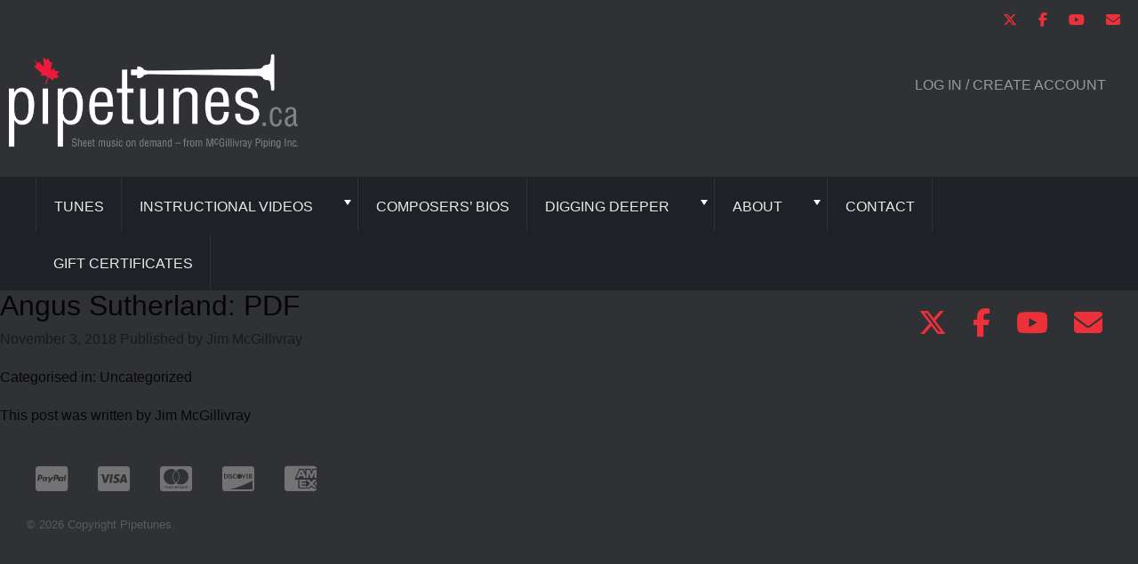

--- FILE ---
content_type: text/html; charset=UTF-8
request_url: https://pipetunes.ca/downloadable%20product/angus-sutherland-pdf/
body_size: 11983
content:
<!doctype html>
<html lang="en-CA" prefix="og: https://ogp.me/ns#" class="no-js">
<head>
<title>Angus Sutherland: PDF | Pipetunes</title>
<!-- Google tag (gtag.js) -->
<script async src="https://www.googletagmanager.com/gtag/js?id=G-SMNXQ2J21E"></script>
<script>
  window.dataLayer = window.dataLayer || [];
  function gtag(){dataLayer.push(arguments);}
  gtag('js', new Date());
  gtag('config', 'G-SMNXQ2J21E');
</script>
<!-- Google tag (gtag.js) -->
<script async src="https://www.googletagmanager.com/gtag/js?id=G-XVWCWRCMPE"></script>
<script>
  window.dataLayer = window.dataLayer || [];
  function gtag(){dataLayer.push(arguments);}
  gtag('js', new Date());
  gtag('config', 'G-XVWCWRCMPE');
</script>

		<meta name="google-site-verification" content="5QpuwoSwA_IqIrLwB_KB3I7qupIzS30-fuSx1tcRvGU" />
		<meta charset="UTF-8">
		
		<link href="//www.google-analytics.com" rel="dns-prefetch">
		<meta http-equiv="X-UA-Compatible" content="IE=edge,chrome=1">
		<meta name="viewport" content="width=device-width, initial-scale=1.0">
		<meta name="description" content="Bagpipe sheet music on demand from McGillivray Piping">
		
<!-- Search Engine Optimization by Rank Math - https://rankmath.com/ -->
<meta name="robots" content="follow, index, max-snippet:-1, max-video-preview:-1, max-image-preview:large"/>
<link rel="canonical" href="https://pipetunes.ca/downloadable%20product/angus-sutherland-pdf/" />
<meta property="og:locale" content="en_US" />
<meta property="og:type" content="article" />
<meta property="og:title" content="Angus Sutherland: PDF | Pipetunes" />
<meta property="og:url" content="https://pipetunes.ca/downloadable%20product/angus-sutherland-pdf/" />
<meta property="og:site_name" content="Pipetunes" />
<meta name="twitter:card" content="summary_large_image" />
<meta name="twitter:title" content="Angus Sutherland: PDF | Pipetunes" />
<!-- /Rank Math WordPress SEO plugin -->

<link rel='dns-prefetch' href='//cdnjs.cloudflare.com' />
<link rel='dns-prefetch' href='//gateway.moneris.com' />
<link rel="alternate" title="oEmbed (JSON)" type="application/json+oembed" href="https://pipetunes.ca/wp-json/oembed/1.0/embed?url=https%3A%2F%2Fpipetunes.ca%2Fdownloadable+product%2Fangus-sutherland-pdf%2F" />
<link rel="alternate" title="oEmbed (XML)" type="text/xml+oembed" href="https://pipetunes.ca/wp-json/oembed/1.0/embed?url=https%3A%2F%2Fpipetunes.ca%2Fdownloadable+product%2Fangus-sutherland-pdf%2F&#038;format=xml" />
<style id='wp-img-auto-sizes-contain-inline-css' type='text/css'>
img:is([sizes=auto i],[sizes^="auto," i]){contain-intrinsic-size:3000px 1500px}
/*# sourceURL=wp-img-auto-sizes-contain-inline-css */
</style>
<link rel='stylesheet' id='wc-moneris-checkout-block-css' href='https://pipetunes.ca/wp-content/plugins/woocommerce-gateway-moneris/assets/css/blocks/wc-moneris-checkout-block.css?ver=3.4.6' media='all' />
<style id='wp-emoji-styles-inline-css' type='text/css'>

	img.wp-smiley, img.emoji {
		display: inline !important;
		border: none !important;
		box-shadow: none !important;
		height: 1em !important;
		width: 1em !important;
		margin: 0 0.07em !important;
		vertical-align: -0.1em !important;
		background: none !important;
		padding: 0 !important;
	}
/*# sourceURL=wp-emoji-styles-inline-css */
</style>
<link rel='stylesheet' id='wp-block-library-css' href='https://pipetunes.ca/wp-includes/css/dist/block-library/style.min.css?ver=6.9' media='all' />
<link rel='stylesheet' id='wc-blocks-style-css' href='https://pipetunes.ca/wp-content/plugins/woocommerce/assets/client/blocks/wc-blocks.css?ver=wc-10.4.3' media='all' />
<style id='global-styles-inline-css' type='text/css'>
:root{--wp--preset--aspect-ratio--square: 1;--wp--preset--aspect-ratio--4-3: 4/3;--wp--preset--aspect-ratio--3-4: 3/4;--wp--preset--aspect-ratio--3-2: 3/2;--wp--preset--aspect-ratio--2-3: 2/3;--wp--preset--aspect-ratio--16-9: 16/9;--wp--preset--aspect-ratio--9-16: 9/16;--wp--preset--color--black: #000000;--wp--preset--color--cyan-bluish-gray: #abb8c3;--wp--preset--color--white: #ffffff;--wp--preset--color--pale-pink: #f78da7;--wp--preset--color--vivid-red: #cf2e2e;--wp--preset--color--luminous-vivid-orange: #ff6900;--wp--preset--color--luminous-vivid-amber: #fcb900;--wp--preset--color--light-green-cyan: #7bdcb5;--wp--preset--color--vivid-green-cyan: #00d084;--wp--preset--color--pale-cyan-blue: #8ed1fc;--wp--preset--color--vivid-cyan-blue: #0693e3;--wp--preset--color--vivid-purple: #9b51e0;--wp--preset--gradient--vivid-cyan-blue-to-vivid-purple: linear-gradient(135deg,rgb(6,147,227) 0%,rgb(155,81,224) 100%);--wp--preset--gradient--light-green-cyan-to-vivid-green-cyan: linear-gradient(135deg,rgb(122,220,180) 0%,rgb(0,208,130) 100%);--wp--preset--gradient--luminous-vivid-amber-to-luminous-vivid-orange: linear-gradient(135deg,rgb(252,185,0) 0%,rgb(255,105,0) 100%);--wp--preset--gradient--luminous-vivid-orange-to-vivid-red: linear-gradient(135deg,rgb(255,105,0) 0%,rgb(207,46,46) 100%);--wp--preset--gradient--very-light-gray-to-cyan-bluish-gray: linear-gradient(135deg,rgb(238,238,238) 0%,rgb(169,184,195) 100%);--wp--preset--gradient--cool-to-warm-spectrum: linear-gradient(135deg,rgb(74,234,220) 0%,rgb(151,120,209) 20%,rgb(207,42,186) 40%,rgb(238,44,130) 60%,rgb(251,105,98) 80%,rgb(254,248,76) 100%);--wp--preset--gradient--blush-light-purple: linear-gradient(135deg,rgb(255,206,236) 0%,rgb(152,150,240) 100%);--wp--preset--gradient--blush-bordeaux: linear-gradient(135deg,rgb(254,205,165) 0%,rgb(254,45,45) 50%,rgb(107,0,62) 100%);--wp--preset--gradient--luminous-dusk: linear-gradient(135deg,rgb(255,203,112) 0%,rgb(199,81,192) 50%,rgb(65,88,208) 100%);--wp--preset--gradient--pale-ocean: linear-gradient(135deg,rgb(255,245,203) 0%,rgb(182,227,212) 50%,rgb(51,167,181) 100%);--wp--preset--gradient--electric-grass: linear-gradient(135deg,rgb(202,248,128) 0%,rgb(113,206,126) 100%);--wp--preset--gradient--midnight: linear-gradient(135deg,rgb(2,3,129) 0%,rgb(40,116,252) 100%);--wp--preset--font-size--small: 13px;--wp--preset--font-size--medium: 20px;--wp--preset--font-size--large: 36px;--wp--preset--font-size--x-large: 42px;--wp--preset--spacing--20: 0.44rem;--wp--preset--spacing--30: 0.67rem;--wp--preset--spacing--40: 1rem;--wp--preset--spacing--50: 1.5rem;--wp--preset--spacing--60: 2.25rem;--wp--preset--spacing--70: 3.38rem;--wp--preset--spacing--80: 5.06rem;--wp--preset--shadow--natural: 6px 6px 9px rgba(0, 0, 0, 0.2);--wp--preset--shadow--deep: 12px 12px 50px rgba(0, 0, 0, 0.4);--wp--preset--shadow--sharp: 6px 6px 0px rgba(0, 0, 0, 0.2);--wp--preset--shadow--outlined: 6px 6px 0px -3px rgb(255, 255, 255), 6px 6px rgb(0, 0, 0);--wp--preset--shadow--crisp: 6px 6px 0px rgb(0, 0, 0);}:where(.is-layout-flex){gap: 0.5em;}:where(.is-layout-grid){gap: 0.5em;}body .is-layout-flex{display: flex;}.is-layout-flex{flex-wrap: wrap;align-items: center;}.is-layout-flex > :is(*, div){margin: 0;}body .is-layout-grid{display: grid;}.is-layout-grid > :is(*, div){margin: 0;}:where(.wp-block-columns.is-layout-flex){gap: 2em;}:where(.wp-block-columns.is-layout-grid){gap: 2em;}:where(.wp-block-post-template.is-layout-flex){gap: 1.25em;}:where(.wp-block-post-template.is-layout-grid){gap: 1.25em;}.has-black-color{color: var(--wp--preset--color--black) !important;}.has-cyan-bluish-gray-color{color: var(--wp--preset--color--cyan-bluish-gray) !important;}.has-white-color{color: var(--wp--preset--color--white) !important;}.has-pale-pink-color{color: var(--wp--preset--color--pale-pink) !important;}.has-vivid-red-color{color: var(--wp--preset--color--vivid-red) !important;}.has-luminous-vivid-orange-color{color: var(--wp--preset--color--luminous-vivid-orange) !important;}.has-luminous-vivid-amber-color{color: var(--wp--preset--color--luminous-vivid-amber) !important;}.has-light-green-cyan-color{color: var(--wp--preset--color--light-green-cyan) !important;}.has-vivid-green-cyan-color{color: var(--wp--preset--color--vivid-green-cyan) !important;}.has-pale-cyan-blue-color{color: var(--wp--preset--color--pale-cyan-blue) !important;}.has-vivid-cyan-blue-color{color: var(--wp--preset--color--vivid-cyan-blue) !important;}.has-vivid-purple-color{color: var(--wp--preset--color--vivid-purple) !important;}.has-black-background-color{background-color: var(--wp--preset--color--black) !important;}.has-cyan-bluish-gray-background-color{background-color: var(--wp--preset--color--cyan-bluish-gray) !important;}.has-white-background-color{background-color: var(--wp--preset--color--white) !important;}.has-pale-pink-background-color{background-color: var(--wp--preset--color--pale-pink) !important;}.has-vivid-red-background-color{background-color: var(--wp--preset--color--vivid-red) !important;}.has-luminous-vivid-orange-background-color{background-color: var(--wp--preset--color--luminous-vivid-orange) !important;}.has-luminous-vivid-amber-background-color{background-color: var(--wp--preset--color--luminous-vivid-amber) !important;}.has-light-green-cyan-background-color{background-color: var(--wp--preset--color--light-green-cyan) !important;}.has-vivid-green-cyan-background-color{background-color: var(--wp--preset--color--vivid-green-cyan) !important;}.has-pale-cyan-blue-background-color{background-color: var(--wp--preset--color--pale-cyan-blue) !important;}.has-vivid-cyan-blue-background-color{background-color: var(--wp--preset--color--vivid-cyan-blue) !important;}.has-vivid-purple-background-color{background-color: var(--wp--preset--color--vivid-purple) !important;}.has-black-border-color{border-color: var(--wp--preset--color--black) !important;}.has-cyan-bluish-gray-border-color{border-color: var(--wp--preset--color--cyan-bluish-gray) !important;}.has-white-border-color{border-color: var(--wp--preset--color--white) !important;}.has-pale-pink-border-color{border-color: var(--wp--preset--color--pale-pink) !important;}.has-vivid-red-border-color{border-color: var(--wp--preset--color--vivid-red) !important;}.has-luminous-vivid-orange-border-color{border-color: var(--wp--preset--color--luminous-vivid-orange) !important;}.has-luminous-vivid-amber-border-color{border-color: var(--wp--preset--color--luminous-vivid-amber) !important;}.has-light-green-cyan-border-color{border-color: var(--wp--preset--color--light-green-cyan) !important;}.has-vivid-green-cyan-border-color{border-color: var(--wp--preset--color--vivid-green-cyan) !important;}.has-pale-cyan-blue-border-color{border-color: var(--wp--preset--color--pale-cyan-blue) !important;}.has-vivid-cyan-blue-border-color{border-color: var(--wp--preset--color--vivid-cyan-blue) !important;}.has-vivid-purple-border-color{border-color: var(--wp--preset--color--vivid-purple) !important;}.has-vivid-cyan-blue-to-vivid-purple-gradient-background{background: var(--wp--preset--gradient--vivid-cyan-blue-to-vivid-purple) !important;}.has-light-green-cyan-to-vivid-green-cyan-gradient-background{background: var(--wp--preset--gradient--light-green-cyan-to-vivid-green-cyan) !important;}.has-luminous-vivid-amber-to-luminous-vivid-orange-gradient-background{background: var(--wp--preset--gradient--luminous-vivid-amber-to-luminous-vivid-orange) !important;}.has-luminous-vivid-orange-to-vivid-red-gradient-background{background: var(--wp--preset--gradient--luminous-vivid-orange-to-vivid-red) !important;}.has-very-light-gray-to-cyan-bluish-gray-gradient-background{background: var(--wp--preset--gradient--very-light-gray-to-cyan-bluish-gray) !important;}.has-cool-to-warm-spectrum-gradient-background{background: var(--wp--preset--gradient--cool-to-warm-spectrum) !important;}.has-blush-light-purple-gradient-background{background: var(--wp--preset--gradient--blush-light-purple) !important;}.has-blush-bordeaux-gradient-background{background: var(--wp--preset--gradient--blush-bordeaux) !important;}.has-luminous-dusk-gradient-background{background: var(--wp--preset--gradient--luminous-dusk) !important;}.has-pale-ocean-gradient-background{background: var(--wp--preset--gradient--pale-ocean) !important;}.has-electric-grass-gradient-background{background: var(--wp--preset--gradient--electric-grass) !important;}.has-midnight-gradient-background{background: var(--wp--preset--gradient--midnight) !important;}.has-small-font-size{font-size: var(--wp--preset--font-size--small) !important;}.has-medium-font-size{font-size: var(--wp--preset--font-size--medium) !important;}.has-large-font-size{font-size: var(--wp--preset--font-size--large) !important;}.has-x-large-font-size{font-size: var(--wp--preset--font-size--x-large) !important;}
/*# sourceURL=global-styles-inline-css */
</style>

<style id='classic-theme-styles-inline-css' type='text/css'>
/*! This file is auto-generated */
.wp-block-button__link{color:#fff;background-color:#32373c;border-radius:9999px;box-shadow:none;text-decoration:none;padding:calc(.667em + 2px) calc(1.333em + 2px);font-size:1.125em}.wp-block-file__button{background:#32373c;color:#fff;text-decoration:none}
/*# sourceURL=/wp-includes/css/classic-themes.min.css */
</style>
<link rel='stylesheet' id='wp-components-css' href='https://pipetunes.ca/wp-includes/css/dist/components/style.min.css?ver=6.9' media='all' />
<link rel='stylesheet' id='wp-preferences-css' href='https://pipetunes.ca/wp-includes/css/dist/preferences/style.min.css?ver=6.9' media='all' />
<link rel='stylesheet' id='wp-block-editor-css' href='https://pipetunes.ca/wp-includes/css/dist/block-editor/style.min.css?ver=6.9' media='all' />
<link rel='stylesheet' id='popup-maker-block-library-style-css' href='https://pipetunes.ca/wp-content/plugins/popup-maker/dist/packages/block-library-style.css?ver=dbea705cfafe089d65f1' media='all' />
<link rel='stylesheet' id='stcr-font-awesome-css' href='https://pipetunes.ca/wp-content/plugins/subscribe-to-comments-reloaded/includes/css/font-awesome.min.css?ver=6.9' media='all' />
<link rel='stylesheet' id='stcr-style-css' href='https://pipetunes.ca/wp-content/plugins/subscribe-to-comments-reloaded/includes/css/stcr-style.css?ver=6.9' media='all' />
<link rel='stylesheet' id='woocommerce-layout-css' href='https://pipetunes.ca/wp-content/plugins/woocommerce/assets/css/woocommerce-layout.css?ver=10.4.3' media='all' />
<link rel='stylesheet' id='woocommerce-smallscreen-css' href='https://pipetunes.ca/wp-content/plugins/woocommerce/assets/css/woocommerce-smallscreen.css?ver=10.4.3' media='only screen and (max-width: 768px)' />
<link rel='stylesheet' id='woocommerce-general-css' href='https://pipetunes.ca/wp-content/plugins/woocommerce/assets/css/woocommerce.css?ver=10.4.3' media='all' />
<style id='woocommerce-inline-inline-css' type='text/css'>
.woocommerce form .form-row .required { visibility: visible; }
/*# sourceURL=woocommerce-inline-inline-css */
</style>
<link rel='stylesheet' id='wc-memberships-frontend-css' href='https://pipetunes.ca/wp-content/plugins/woocommerce-memberships/assets/css/frontend/wc-memberships-frontend.min.css?ver=1.27.4' media='all' />
<link rel='stylesheet' id='fontawesome-css' href='https://cdnjs.cloudflare.com/ajax/libs/font-awesome/6.5.1/css/all.min.css?ver=1.0' media='all' />
<link rel='stylesheet' id='audiojs-css' href='https://pipetunes.ca/wp-content/themes/pipetunes/audio.css?ver=1.0' media='all' />
<link rel='stylesheet' id='html5blank-css' href='https://pipetunes.ca/wp-content/themes/pipetunes/style.css?ver=1707780845' media='all' />
<link rel='stylesheet' id='sv-wc-payment-gateway-payment-form-v5_15_12-css' href='https://pipetunes.ca/wp-content/plugins/woocommerce-gateway-moneris/vendor/skyverge/wc-plugin-framework/woocommerce/payment-gateway/assets/css/frontend/sv-wc-payment-gateway-payment-form.min.css?ver=5.15.12' media='all' />
<link rel='stylesheet' id='wc-moneris-css' href='https://pipetunes.ca/wp-content/plugins/woocommerce-gateway-moneris/assets/css/frontend/wc-moneris.min.css?ver=3.4.6' media='all' />
<link rel='stylesheet' id='mm-compiled-options-mobmenu-css' href='https://pipetunes.ca/wp-content/uploads/dynamic-mobmenu.css?ver=2.8.8-138' media='all' />
<link rel='stylesheet' id='popup-maker-site-css' href='//pipetunes.ca/wp-content/uploads/pum/pum-site-styles.css?generated=1755188912&#038;ver=1.21.5' media='all' />
<link rel='stylesheet' id='cssmobmenu-icons-css' href='https://pipetunes.ca/wp-content/plugins/mobile-menu/includes/css/mobmenu-icons.css?ver=6.9' media='all' />
<link rel='stylesheet' id='cssmobmenu-css' href='https://pipetunes.ca/wp-content/plugins/mobile-menu/includes/css/mobmenu.css?ver=2.8.8' media='all' />
<script type="text/javascript" src="https://pipetunes.ca/wp-content/themes/pipetunes/js/lib/conditionizr-4.3.0.min.js?ver=4.3.0" id="conditionizr-js"></script>
<script type="text/javascript" src="https://pipetunes.ca/wp-content/themes/pipetunes/js/lib/modernizr-2.7.1.min.js?ver=2.7.1" id="modernizr-js"></script>
<script type="text/javascript" src="https://pipetunes.ca/wp-includes/js/jquery/jquery.min.js?ver=3.7.1" id="jquery-core-js"></script>
<script type="text/javascript" src="https://pipetunes.ca/wp-includes/js/jquery/jquery-migrate.min.js?ver=3.4.1" id="jquery-migrate-js"></script>
<script type="text/javascript" src="https://pipetunes.ca/wp-content/themes/pipetunes/js/leanModal.js?ver=1.0.0" id="materialize-js-js"></script>
<script type="text/javascript" src="https://pipetunes.ca/wp-content/themes/pipetunes/js/velocity.min.js?ver=1.0.0" id="materialize-velocity-js"></script>
<script type="text/javascript" src="https://pipetunes.ca/wp-content/themes/pipetunes/js/audio.min.js?ver=1.0.0" id="audiojs-js-js"></script>
<script type="text/javascript" src="https://cdnjs.cloudflare.com/ajax/libs/select2/4.0.3/js/select2.min.js?ver=1.0.0" id="select2-js-js"></script>
<script type="text/javascript" src="https://pipetunes.ca/wp-content/plugins/woocommerce/assets/js/jquery-blockui/jquery.blockUI.min.js?ver=2.7.0-wc.10.4.3" id="wc-jquery-blockui-js" defer="defer" data-wp-strategy="defer"></script>
<script type="text/javascript" id="wc-add-to-cart-js-extra">
/* <![CDATA[ */
var wc_add_to_cart_params = {"ajax_url":"/wp-admin/admin-ajax.php","wc_ajax_url":"/?wc-ajax=%%endpoint%%","i18n_view_cart":"View cart","cart_url":"https://pipetunes.ca/basket/","is_cart":"","cart_redirect_after_add":"yes"};
//# sourceURL=wc-add-to-cart-js-extra
/* ]]> */
</script>
<script type="text/javascript" src="https://pipetunes.ca/wp-content/plugins/woocommerce/assets/js/frontend/add-to-cart.min.js?ver=10.4.3" id="wc-add-to-cart-js" defer="defer" data-wp-strategy="defer"></script>
<script type="text/javascript" src="https://pipetunes.ca/wp-content/plugins/woocommerce/assets/js/js-cookie/js.cookie.min.js?ver=2.1.4-wc.10.4.3" id="wc-js-cookie-js" defer="defer" data-wp-strategy="defer"></script>
<script type="text/javascript" id="woocommerce-js-extra">
/* <![CDATA[ */
var woocommerce_params = {"ajax_url":"/wp-admin/admin-ajax.php","wc_ajax_url":"/?wc-ajax=%%endpoint%%","i18n_password_show":"Show password","i18n_password_hide":"Hide password"};
//# sourceURL=woocommerce-js-extra
/* ]]> */
</script>
<script type="text/javascript" src="https://pipetunes.ca/wp-content/plugins/woocommerce/assets/js/frontend/woocommerce.min.js?ver=10.4.3" id="woocommerce-js" defer="defer" data-wp-strategy="defer"></script>
<script type="text/javascript" src="https://pipetunes.ca/wp-content/plugins/mobile-menu/includes/js/mobmenu.js?ver=2.8.8" id="mobmenujs-js"></script>
<link rel="https://api.w.org/" href="https://pipetunes.ca/wp-json/" /><script>  var el_i13_login_captcha=null; var el_i13_register_captcha=null; </script><!-- Facebook Pixel Code -->
<script>
  !function(f,b,e,v,n,t,s)
  {if(f.fbq)return;n=f.fbq=function(){n.callMethod?
  n.callMethod.apply(n,arguments):n.queue.push(arguments)};
  if(!f._fbq)f._fbq=n;n.push=n;n.loaded=!0;n.version='2.0';
  n.queue=[];t=b.createElement(e);t.async=!0;
  t.src=v;s=b.getElementsByTagName(e)[0];
  s.parentNode.insertBefore(t,s)}(window, document,'script',
  'https://connect.facebook.net/en_US/fbevents.js');
  fbq('init', '398123097710236');
  fbq('track', 'PageView');
</script>
<noscript><img height="1" width="1" style="display:none"
  src="https://www.facebook.com/tr?id=398123097710236&ev=PageView&noscript=1"
/></noscript>
<!-- End Facebook Pixel Code -->
	<noscript><style>.woocommerce-product-gallery{ opacity: 1 !important; }</style></noscript>
	<link rel="icon" href="https://pipetunes.ca/wp-content/uploads/cropped-pipeTunesFavicon3-32x32.png" sizes="32x32" />
<link rel="icon" href="https://pipetunes.ca/wp-content/uploads/cropped-pipeTunesFavicon3-192x192.png" sizes="192x192" />
<link rel="apple-touch-icon" href="https://pipetunes.ca/wp-content/uploads/cropped-pipeTunesFavicon3-180x180.png" />
<meta name="msapplication-TileImage" content="https://pipetunes.ca/wp-content/uploads/cropped-pipeTunesFavicon3-270x270.png" />
		<script>
        // conditionizr.com
        // configure environment tests
        conditionizr.config({
            assets: 'https://pipetunes.ca/wp-content/themes/pipetunes',
            tests: {}
        });
    </script>
	</head>
	<body class="wp-singular downloadableproduct-template-default single single-downloadableproduct postid-16666 wp-theme-pipetunes theme-pipetunes woocommerce-no-js angus-sutherland-pdf mob-menu-slideout-over">
		<div class="wrapper">
			<header class="l-site-header-wrap clear" role="banner">
				<div style="padding-top: 9px; padding-right: 10px; text-align: right;">
							<a href="https://twitter.com/jimmcgilli" target="_blank"><i class="fa fa-brands fa-x-twitter"></i></a> 
							<a href="https://www.facebook.com/Pipetunes/" target="_blank"><i class="fa fa-brands fa-facebook-f"></i></a>
					        <a href="https://www.youtube.com/@Pipetunes" target="_blank"><i class="fa fa-brands fa-youtube"></i></a>
							<a href="mailto:info@pipetunes.ca"><i class="fa fa-solid fa-envelope"></i></a>
					</div>
					<div class="l-site-header ">
						<div class="col-1 logo">
							<a href="https://pipetunes.ca">
								<img src="https://pipetunes.ca/wp-content/themes/pipetunes/img/logo.png" alt="pipetunes bagpipe music" class="logo-img" width="325" height="106">
							</a>
						</div>

						<!-- ACCOUNT DETAILS -->
						<div class="col-2 account-links">
							<div id="account-links" class="hide header-links-wrap">
									<div class="header-links header-col">
										<a href="#" class="account-details clearFix">
											<div class="user-avatar" style="background-image: url( );"></div>
											<div class="user-name"></div>
										</a>
										<ul class="account-nav">
											<li class="menu-title">My Account</li>
											<li><a href="/my-account/"><i class="fa fa-solid fa-user"></i>Account Details</a></li>
											<li><a href="/my-account-downloads/"><i class="fa fa-solid fa-file-arrow-down"></i>My Downloads</a></li>
											<li><a href="/my-account/#bookmarks"><i class="fa fa fa-solid fa-user"></i>My Bookmarks</a></li>
											<li><a href="/my-account/#orders"><i class="fa fa-solid fa-cart-shopping"></i>Orders</a></li>
											<li><a href="/my-account/#lostPassword"><i class="fa fa-lock"></i>Lost/Reset Password</a></li>
											<li><a href="https://pipetunes.ca/wp-login.php?action=logout&amp;redirect_to=https%3A%2F%2Fpipetunes.ca&amp;_wpnonce=12f2cf4399"><i class="fa fa-solid fa-power-off"></i>Sign Out</a></li>
										</ul>
									</div>
									<div class="header-links header-col">
										Available: <a href="/shop/" class="remaining-credits">0 Credits</a>
									</div>
								</div>
								<div id="login-links" class="hide header-links-wrap">
									<div class="header-links header-col">
										<a href="/my-account/">LOG IN / Create Account</a>
									</div>
								</div>
						</div>
					</div>
			</header>
			<div class="nav-wrap">
				<nav class="nav" role="navigation">
					<ul><li id="menu-item-11539" class="menu-item menu-item-type-post_type menu-item-object-page menu-item-11539"><a href="https://pipetunes.ca/tunes/">Tunes</a></li>
<li id="menu-item-18671" class="menu-item menu-item-type-custom menu-item-object-custom menu-item-has-children menu-item-18671"><a href="#">Instructional Videos</a>
<ul class="sub-menu">
	<li id="menu-item-18670" class="menu-item menu-item-type-post_type menu-item-object-page menu-item-18670"><a href="https://pipetunes.ca/video/pipes-ready/">Pipes Ready!</a></li>
	<li id="menu-item-18669" class="menu-item menu-item-type-post_type menu-item-object-page menu-item-18669"><a href="https://pipetunes.ca/video/pipes-up/">Pipes Up!</a></li>
</ul>
</li>
<li id="menu-item-207" class="menu-item menu-item-type-post_type menu-item-object-page menu-item-207"><a href="https://pipetunes.ca/composers/">Composers’ Bios</a></li>
<li id="menu-item-10844" class="menu-item menu-item-type-custom menu-item-object-custom menu-item-has-children menu-item-10844"><a href="#">Digging Deeper</a>
<ul class="sub-menu">
	<li id="menu-item-11214" class="menu-item menu-item-type-custom menu-item-object-custom menu-item-has-children menu-item-11214"><a href="#">Piobaireachd Manuscripts</a>
	<ul class="sub-menu">
		<li id="menu-item-11193" class="menu-item menu-item-type-post_type menu-item-object-page menu-item-11193"><a href="https://pipetunes.ca/digging-deeper/piobaireachd-manuscripts/introduction-to-the-piobaireachd-manuscripts/">About the Manuscripts</a></li>
		<li id="menu-item-11197" class="menu-item menu-item-type-post_type menu-item-object-page menu-item-11197"><a href="https://pipetunes.ca/digging-deeper/piobaireachd-manuscripts/the-angus-mackay-manuscript/">Angus MacKay&#8217;s Manuscript</a></li>
		<li id="menu-item-11196" class="menu-item menu-item-type-post_type menu-item-object-page menu-item-11196"><a href="https://pipetunes.ca/digging-deeper/piobaireachd-manuscripts/david-glens-manuscript/">David Glen’s Manuscript</a></li>
		<li id="menu-item-11194" class="menu-item menu-item-type-post_type menu-item-object-page menu-item-11194"><a href="https://pipetunes.ca/digging-deeper/piobaireachd-manuscripts/nether-lorn-manuscript/">Nether Lorn Manuscript</a></li>
		<li id="menu-item-11195" class="menu-item menu-item-type-post_type menu-item-object-page menu-item-11195"><a href="https://pipetunes.ca/digging-deeper/piobaireachd-manuscripts/peter-reids-manuscript/">Peter Reid’s Manuscript</a></li>
		<li id="menu-item-11200" class="menu-item menu-item-type-post_type menu-item-object-page menu-item-11200"><a href="https://pipetunes.ca/digging-deeper/piobaireachd-manuscripts/the-piobaireachd-society-manuscripts/">Pibroch Society Manuscripts</a></li>
		<li id="menu-item-11203" class="menu-item menu-item-type-post_type menu-item-object-page menu-item-11203"><a href="https://pipetunes.ca/digging-deeper/piobaireachd-manuscripts/pibroch-indexes/">Piobaireachd Indexes</a></li>
	</ul>
</li>
	<li id="menu-item-10891" class="menu-item menu-item-type-post_type menu-item-object-page menu-item-10891"><a href="https://pipetunes.ca/digging-deeper/the-old-players-on-78/">The Old Players on 78rpm</a></li>
</ul>
</li>
<li id="menu-item-10905" class="menu-item menu-item-type-custom menu-item-object-custom menu-item-has-children menu-item-10905"><a href="#">About</a>
<ul class="sub-menu">
	<li id="menu-item-11241" class="menu-item menu-item-type-post_type menu-item-object-page menu-item-11241"><a href="https://pipetunes.ca/about/about-pipetunes-history-acknowledgments/">History &#038; Acknowledgments</a></li>
	<li id="menu-item-11254" class="menu-item menu-item-type-post_type menu-item-object-page menu-item-11254"><a href="https://pipetunes.ca/about/pricing-refunds-and-terms/">Pricing/Refunds &#038; Terms</a></li>
	<li id="menu-item-11290" class="menu-item menu-item-type-post_type menu-item-object-page menu-item-11290"><a href="https://pipetunes.ca/about/musical-technical-tips/">Musical &#038; Technical Tips</a></li>
</ul>
</li>
<li id="menu-item-10909" class="menu-item menu-item-type-post_type menu-item-object-page menu-item-10909"><a href="https://pipetunes.ca/about/contact-pipetunes-ca/">Contact</a></li>
<li id="menu-item-16829" class="menu-item menu-item-type-custom menu-item-object-custom menu-item-16829"><a target="_blank" href="https://piping.on.ca/pipetunes-ca-gift-certificates/">Gift Certificates</a></li>
</ul>				</nav>
			</div>
	<main role="main" class="l-col-2-3">
	<section>
			<article id="post-16666" class="post-16666 downloadableproduct type-downloadableproduct status-publish hentry">
						<div class="post-header">
				<h2 class="post-title">Angus Sutherland:  PDF</h2>
				<div class="post-header-meta">
					<span class="post-date">November 3, 2018 </span>
					<span class="post-author">Published by <a href="https://pipetunes.ca/author/kris-p/" title="Posts by Jim McGillivray" rel="author">Jim McGillivray</a></span>
					<span class="post-comments"></span> 
				</div>
			</div>
			<div class="post-body">
							</div>
			<div class="post-footer">
								<p>Categorised in: Uncategorized</p>
				<p>This post was written by Jim McGillivray</p>
							</div>
			<div class="comments-container">
	</div>
		</article>
			</section>
	<aside class="sidebar l-col-1-3" role="complementary">
	<div class="sidebar-widget">
			</div>
	<div class="sidebar-widget">
			</div>
</aside>
	</main>
			<!-- footer -->
			<footer class="site-footer" role="contentinfo">
				<div class="l-fixedWidth">
					<div class="col-1">
						<div class="credit-card-logos">
							<a href="https://twitter.com/jimmcgilli" target="_blank"><i class="fa fa-brands fa-x-twitter"></i></a>
							<a href="https://www.facebook.com/Pipetunes/" target="_blank"><i class="fa fa-brands fa-facebook-f"></i></a>
							<a href="https://www.youtube.com/@Pipetunes" target="_blank"><i class="fa fa-brands fa-youtube"></i></a>
							<a href="mailto:info@pipetunes.ca"><i class="fa fa-solid fa-envelope"></i></a>
						</div>
					</div>
					<div class="col-2">
						<div class="credit-card-logos">
							<i class="fa fa-brands fa-cc-paypal"></i>
							<i class="fa fa-brands fa-cc-visa"></i>
							<i class="fa fa-brands fa-cc-mastercard"></i>
							<i class="fa fa-brands fa-cc-discover"></i>
							<i class="fa fa-brands fa-cc-amex"></i>
						</div>
						<p class="copyright">
							&copy; 2026 Copyright Pipetunes.
						</p>
					</div>
				</div>
			</footer>
		</div>
		<script type="speculationrules">
{"prefetch":[{"source":"document","where":{"and":[{"href_matches":"/*"},{"not":{"href_matches":["/wp-*.php","/wp-admin/*","/wp-content/uploads/*","/wp-content/*","/wp-content/plugins/*","/wp-content/themes/pipetunes/*","/*\\?(.+)"]}},{"not":{"selector_matches":"a[rel~=\"nofollow\"]"}},{"not":{"selector_matches":".no-prefetch, .no-prefetch a"}}]},"eagerness":"conservative"}]}
</script>
			
			<div 
	id="pum-11127" 
	role="dialog" 
	aria-modal="false"
	class="pum pum-overlay pum-theme-11117 pum-theme-default-theme popmake-overlay click_open" 
	data-popmake="{&quot;id&quot;:11127,&quot;slug&quot;:&quot;credit-system&quot;,&quot;theme_id&quot;:11117,&quot;cookies&quot;:[],&quot;triggers&quot;:[{&quot;type&quot;:&quot;click_open&quot;,&quot;settings&quot;:{&quot;extra_selectors&quot;:&quot;.creditSystem&quot;,&quot;do_default&quot;:null,&quot;cookie&quot;:{&quot;name&quot;:null}}}],&quot;mobile_disabled&quot;:null,&quot;tablet_disabled&quot;:null,&quot;meta&quot;:{&quot;display&quot;:{&quot;responsive_min_width&quot;:false,&quot;responsive_max_width&quot;:false,&quot;position_bottom&quot;:false,&quot;position_right&quot;:false,&quot;position_left&quot;:false,&quot;stackable&quot;:false,&quot;overlay_disabled&quot;:false,&quot;scrollable_content&quot;:false,&quot;disable_reposition&quot;:false,&quot;size&quot;:&quot;small&quot;,&quot;responsive_min_width_unit&quot;:&quot;px&quot;,&quot;responsive_max_width_unit&quot;:&quot;px&quot;,&quot;custom_width&quot;:&quot;640px&quot;,&quot;custom_width_unit&quot;:false,&quot;custom_height&quot;:&quot;380px&quot;,&quot;custom_height_unit&quot;:false,&quot;custom_height_auto&quot;:false,&quot;location&quot;:&quot;center top&quot;,&quot;position_from_trigger&quot;:false,&quot;position_top&quot;:&quot;100&quot;,&quot;position_fixed&quot;:false,&quot;animation_type&quot;:&quot;fade&quot;,&quot;animation_speed&quot;:&quot;350&quot;,&quot;animation_origin&quot;:&quot;center top&quot;,&quot;overlay_zindex&quot;:&quot;1999999998&quot;,&quot;zindex&quot;:&quot;1999999999&quot;},&quot;close&quot;:{&quot;text&quot;:&quot;&quot;,&quot;button_delay&quot;:&quot;0&quot;,&quot;overlay_click&quot;:false,&quot;esc_press&quot;:false,&quot;f4_press&quot;:false},&quot;click_open&quot;:[]}}">

	<div id="popmake-11127" class="pum-container popmake theme-11117 pum-responsive pum-responsive-small responsive size-small">

				
				
		
				<div class="pum-content popmake-content" tabindex="0">
			<h2>Our Credits Pricing System</h2>
<p>&#8220;Credits&#8221; are the system used by pipetunes.ca for you to purchase music from the site. For every music file you download, a set number of credits will be deducted from your account.</p>
<p><strong>Prices shown are in Canadian currency</strong> and adhere to the following schedule:</p>
<div class="pricingOuterWrap">
<div class="pricingRedBar">
<h3 class="pricingRedBarHeading">Download any file any time with credits</h3>
</div>
<p class="pricingCenter"><strong>The more you buy, the more you save! Our Credits never expire.</strong></p>
<div class="pricingCreditWrapper pricingCenter">
<p class="pricingCreditsText"><span class="pricingBold">25</span> CREDITS</p>
<p class="pricingCreditCostText"><span class="creditCost pricingBold">$9.50 CAD</span><span class="pricingValue">38¢/credit</span></p>
</div>
<div class="pricingCreditWrapper pricingCenter">
<p class="pricingCreditsText"><span class="pricingBold">50</span> CREDITS</p>
<p class="pricingCreditCostText"><span class="creditCost pricingBold">$16.50 CAD</span><span class="pricingValue">33¢/credit</span></p>
</div>
<div class="pricingCreditWrapper pricingCenter">
<p class="pricingCreditsText"><span class="pricingBold">100</span> CREDITS</p>
<p class="pricingCreditCostText"><span class="creditCost pricingBold">$30.00 CAD</span><span class="pricingValue">30¢/credit</span></p>
</div>
<div class="pricingCreditWrapper pricingCenter">
<p class="pricingCreditsText"><span class="pricingBold">150</span> CREDITS</p>
<p class="pricingCreditCostText"><span class="creditCost pricingBold">$40.00 CAD</span><span class="pricingValue">26.6¢/credit</span></p>
</div>
<div class="pricingCreditWrapper pricingCenter">
<p class="pricingCreditsText"><span class="pricingBold">200</span> CREDITS</p>
<p class="pricingCreditCostText"><span class="creditCost pricingBold">$50.00 CAD</span><span class="pricingValue">25¢/credit</span></p>
</div>
<div class="pricingCreditWrapper pricingCenter">
<p class="pricingCreditsText"><span class="pricingBold">300</span> CREDITS</p>
<p class="pricingCreditCostText"><span class="creditCost pricingBold">$70.00 CAD</span><span class="pricingValue">23.3¢/credit</span></p>
</div>
<div class="pricingCreditWrapper pricingCenter">
<p class="pricingCreditsText"><span class="pricingBold">400</span> CREDITS</p>
<p class="pricingCreditCostText"><span class="creditCost pricingBold">$85.00 CAD</span><span class="pricingValue">21.3¢/credit</span></p>
</div>
<div class="pricingCreditWrapper pricingCenter">
<p class="pricingCreditsText"><span class="pricingBold">500</span> CREDITS</p>
<p class="pricingCreditCostText"><span class="creditCost pricingBold">$105.00 CAD</span><span class="pricingValue">21¢/credit</span></p>
</div>
<div class="pricingCreditWrapper pricingCenter">
<p class="pricingCreditsText"><span class="pricingBold">1000</span> CREDITS</p>
<p class="pricingCreditCostText"><span class="creditCost pricingBold">$200.00 CAD</span><span class="pricingValue">20¢/credit</span></p>
</div>
<div style="padding: 20px; clear: both; text-align: center;">
<p>[php_everywhere]</p>
</div>
</div>
		</div>

				
							<button type="button" class="pum-close popmake-close" aria-label="Close">
			CLOSE			</button>
		
	</div>

</div>
<script type="text/javascript">jQuery(function($){		function load_moneris_payment_form_handler() {
			window.wc_moneris_payment_form_handler = new WC_Moneris_Payment_Form_Handler( {"plugin_id":"moneris","id":"moneris","id_dasherized":"moneris","type":"credit-card","csc_required":true,"csc_required_for_tokens":true,"environment":"prod","isCheckoutLoggingEnabled":false,"isPayPageEnabled":false} );window.jQuery( document.body ).trigger( "update_checkout" );		}

		try {

			if ( 'undefined' !== typeof WC_Moneris_Payment_Form_Handler ) {
				load_moneris_payment_form_handler();
			} else {
				window.jQuery( document.body ).on( 'wc_moneris_payment_form_handler_loaded', load_moneris_payment_form_handler );
			}

		} catch ( err ) {

			
		var errorName    = '',
		    errorMessage = '';

		if ( 'undefined' === typeof err || 0 === err.length || ! err ) {
			errorName    = 'A script error has occurred.';
			errorMessage = 'The script WC_Moneris_Payment_Form_Handler could not be loaded.';
		} else {
			errorName    = 'undefined' !== typeof err.name    ? err.name    : '';
			errorMessage = 'undefined' !== typeof err.message ? err.message : '';
		}

		
		jQuery.post( 'https://pipetunes.ca/wp-admin/admin-ajax.php', {
			action:   'wc_moneris_payment_form_log_script_event',
			security: '7a778e9e34',
			name:     errorName,
			message:  errorMessage,
		} );

				}
		});</script><div class="mobmenu-overlay"></div><div class="mob-menu-header-holder mobmenu"  data-menu-display="mob-menu-slideout-over" data-open-icon="down-open" data-close-icon="up-open"><div class="mobmenur-container"><a href="#" class="mobmenu-right-bt mobmenu-trigger-action" data-panel-target="mobmenu-right-panel" aria-label="Right Menu Button"><i class="mob-icon-menu mob-menu-icon"></i><i class="mob-icon-cancel-1 mob-cancel-button"></i></a></div></div>				<div class="mobmenu-right-alignment mobmenu-panel mobmenu-right-panel  ">
				<a href="#" class="mobmenu-right-bt" aria-label="Right Menu Button"><i class="mob-icon-cancel-1 mob-cancel-button"></i></a>
					<div class="mobmenu-content">
			<ul id="mobmenuright" class="wp-mobile-menu" role="menubar" aria-label="Main navigation for mobile devices"><li role="none"  class="menu-item menu-item-type-post_type menu-item-object-page menu-item-11539"><a href="https://pipetunes.ca/tunes/" role="menuitem" class="">Tunes</a></li><li role="none"  class="menu-item menu-item-type-custom menu-item-object-custom menu-item-has-children menu-item-18671"><a href="#" role="menuitem" class="">Instructional Videos</a>
<ul  role='menu' class="sub-menu ">
	<li role="none"  class="menu-item menu-item-type-post_type menu-item-object-page menu-item-18670"><a href="https://pipetunes.ca/video/pipes-ready/" role="menuitem" class="">Pipes Ready!</a></li>	<li role="none"  class="menu-item menu-item-type-post_type menu-item-object-page menu-item-18669"><a href="https://pipetunes.ca/video/pipes-up/" role="menuitem" class="">Pipes Up!</a></li></ul>
</li><li role="none"  class="menu-item menu-item-type-post_type menu-item-object-page menu-item-207"><a href="https://pipetunes.ca/composers/" role="menuitem" class="">Composers’ Bios</a></li><li role="none"  class="menu-item menu-item-type-custom menu-item-object-custom menu-item-has-children menu-item-10844"><a href="#" role="menuitem" class="">Digging Deeper</a>
<ul  role='menu' class="sub-menu ">
	<li role="none"  class="menu-item menu-item-type-custom menu-item-object-custom menu-item-has-children menu-item-11214"><a href="#" role="menuitem" class="">Piobaireachd Manuscripts</a>
	<ul  role='menu' class="sub-menu ">
		<li role="none"  class="menu-item menu-item-type-post_type menu-item-object-page menu-item-11193"><a href="https://pipetunes.ca/digging-deeper/piobaireachd-manuscripts/introduction-to-the-piobaireachd-manuscripts/" role="menuitem" class="">About the Manuscripts</a></li>		<li role="none"  class="menu-item menu-item-type-post_type menu-item-object-page menu-item-11197"><a href="https://pipetunes.ca/digging-deeper/piobaireachd-manuscripts/the-angus-mackay-manuscript/" role="menuitem" class="">Angus MacKay&#8217;s Manuscript</a></li>		<li role="none"  class="menu-item menu-item-type-post_type menu-item-object-page menu-item-11196"><a href="https://pipetunes.ca/digging-deeper/piobaireachd-manuscripts/david-glens-manuscript/" role="menuitem" class="">David Glen’s Manuscript</a></li>		<li role="none"  class="menu-item menu-item-type-post_type menu-item-object-page menu-item-11194"><a href="https://pipetunes.ca/digging-deeper/piobaireachd-manuscripts/nether-lorn-manuscript/" role="menuitem" class="">Nether Lorn Manuscript</a></li>		<li role="none"  class="menu-item menu-item-type-post_type menu-item-object-page menu-item-11195"><a href="https://pipetunes.ca/digging-deeper/piobaireachd-manuscripts/peter-reids-manuscript/" role="menuitem" class="">Peter Reid’s Manuscript</a></li>		<li role="none"  class="menu-item menu-item-type-post_type menu-item-object-page menu-item-11200"><a href="https://pipetunes.ca/digging-deeper/piobaireachd-manuscripts/the-piobaireachd-society-manuscripts/" role="menuitem" class="">Pibroch Society Manuscripts</a></li>		<li role="none"  class="menu-item menu-item-type-post_type menu-item-object-page menu-item-11203"><a href="https://pipetunes.ca/digging-deeper/piobaireachd-manuscripts/pibroch-indexes/" role="menuitem" class="">Piobaireachd Indexes</a></li>	</ul>
</li>	<li role="none"  class="menu-item menu-item-type-post_type menu-item-object-page menu-item-10891"><a href="https://pipetunes.ca/digging-deeper/the-old-players-on-78/" role="menuitem" class="">The Old Players on 78rpm</a></li></ul>
</li><li role="none"  class="menu-item menu-item-type-custom menu-item-object-custom menu-item-has-children menu-item-10905"><a href="#" role="menuitem" class="">About</a>
<ul  role='menu' class="sub-menu ">
	<li role="none"  class="menu-item menu-item-type-post_type menu-item-object-page menu-item-11241"><a href="https://pipetunes.ca/about/about-pipetunes-history-acknowledgments/" role="menuitem" class="">History &#038; Acknowledgments</a></li>	<li role="none"  class="menu-item menu-item-type-post_type menu-item-object-page menu-item-11254"><a href="https://pipetunes.ca/about/pricing-refunds-and-terms/" role="menuitem" class="">Pricing/Refunds &#038; Terms</a></li>	<li role="none"  class="menu-item menu-item-type-post_type menu-item-object-page menu-item-11290"><a href="https://pipetunes.ca/about/musical-technical-tips/" role="menuitem" class="">Musical &#038; Technical Tips</a></li></ul>
</li><li role="none"  class="menu-item menu-item-type-post_type menu-item-object-page menu-item-10909"><a href="https://pipetunes.ca/about/contact-pipetunes-ca/" role="menuitem" class="">Contact</a></li><li role="none"  class="menu-item menu-item-type-custom menu-item-object-custom menu-item-16829"><a target="_blank" href="https://piping.on.ca/pipetunes-ca-gift-certificates/" role="menuitem" class="">Gift Certificates</a></li></ul>
			</div><div class="mob-menu-right-bg-holder"></div></div>

			<script type='text/javascript'>
		(function () {
			var c = document.body.className;
			c = c.replace(/woocommerce-no-js/, 'woocommerce-js');
			document.body.className = c;
		})();
	</script>
	<script type="text/javascript" src="https://pipetunes.ca/wp-content/themes/pipetunes/js/scripts.js?ver=1.0.0" id="my-js-js"></script>
<script type="text/javascript" src="https://pipetunes.ca/wp-content/plugins/woocommerce/assets/js/jquery-payment/jquery.payment.min.js?ver=3.0.0-wc.10.4.3" id="wc-jquery-payment-js" data-wp-strategy="defer"></script>
<script type="text/javascript" id="sv-wc-payment-gateway-payment-form-v5_15_12-js-extra">
/* <![CDATA[ */
var sv_wc_payment_gateway_payment_form_params = {"order_button_text":"Place order","card_number_missing":"Card number is missing","card_number_invalid":"Card number is invalid","card_number_digits_invalid":"Card number is invalid (only digits allowed)","card_number_length_invalid":"Card number is invalid (wrong length)","card_type_invalid":"Card is invalid","card_type_invalid_specific_type":"{card_type} card is invalid","cvv_missing":"Card security code is missing","cvv_digits_invalid":"Card security code is invalid (only digits are allowed)","cvv_length_invalid":"Card security code is invalid (must be 3 or 4 digits)","card_exp_date_invalid":"Card expiration date is invalid","check_number_digits_invalid":"Check Number is invalid (only digits are allowed)","check_number_missing":"Check Number is missing","drivers_license_state_missing":"Driver's license state is missing","drivers_license_number_missing":"Driver's license number is missing","drivers_license_number_invalid":"Driver's license number is invalid","account_number_missing":"Account Number is missing","account_number_invalid":"Account Number is invalid (only digits are allowed)","account_number_length_invalid":"Account Number is invalid (must be between 5 and 17 digits)","routing_number_missing":"Routing Number is missing","routing_number_digits_invalid":"Routing Number is invalid (only digits are allowed)","routing_number_length_invalid":"Routing Number is invalid (must be 9 digits)"};
//# sourceURL=sv-wc-payment-gateway-payment-form-v5_15_12-js-extra
/* ]]> */
</script>
<script type="text/javascript" src="https://pipetunes.ca/wp-content/plugins/woocommerce-gateway-moneris/vendor/skyverge/wc-plugin-framework/woocommerce/payment-gateway/assets/dist/frontend/sv-wc-payment-gateway-payment-form.js?ver=5.15.12" id="sv-wc-payment-gateway-payment-form-v5_15_12-js"></script>
<script type="text/javascript" src="https://gateway.moneris.com/chkt/js/chkt_v1.00.js?ver=3.4.6" id="moneris-checkout-js-js"></script>
<script type="text/javascript" src="https://pipetunes.ca/wp-content/plugins/woocommerce-gateway-moneris/assets/js/frontend/wc-moneris.min.js?ver=3.4.6" id="wc-moneris-js"></script>
<script type="text/javascript" src="https://pipetunes.ca/wp-content/plugins/woocommerce/assets/js/sourcebuster/sourcebuster.min.js?ver=10.4.3" id="sourcebuster-js-js"></script>
<script type="text/javascript" id="wc-order-attribution-js-extra">
/* <![CDATA[ */
var wc_order_attribution = {"params":{"lifetime":1.0e-5,"session":30,"base64":false,"ajaxurl":"https://pipetunes.ca/wp-admin/admin-ajax.php","prefix":"wc_order_attribution_","allowTracking":true},"fields":{"source_type":"current.typ","referrer":"current_add.rf","utm_campaign":"current.cmp","utm_source":"current.src","utm_medium":"current.mdm","utm_content":"current.cnt","utm_id":"current.id","utm_term":"current.trm","utm_source_platform":"current.plt","utm_creative_format":"current.fmt","utm_marketing_tactic":"current.tct","session_entry":"current_add.ep","session_start_time":"current_add.fd","session_pages":"session.pgs","session_count":"udata.vst","user_agent":"udata.uag"}};
//# sourceURL=wc-order-attribution-js-extra
/* ]]> */
</script>
<script type="text/javascript" src="https://pipetunes.ca/wp-content/plugins/woocommerce/assets/js/frontend/order-attribution.min.js?ver=10.4.3" id="wc-order-attribution-js"></script>
<script type="text/javascript" src="https://pipetunes.ca/wp-includes/js/jquery/ui/core.min.js?ver=1.13.3" id="jquery-ui-core-js"></script>
<script type="text/javascript" src="https://pipetunes.ca/wp-includes/js/dist/hooks.min.js?ver=dd5603f07f9220ed27f1" id="wp-hooks-js"></script>
<script type="text/javascript" id="popup-maker-site-js-extra">
/* <![CDATA[ */
var pum_vars = {"version":"1.21.5","pm_dir_url":"https://pipetunes.ca/wp-content/plugins/popup-maker/","ajaxurl":"https://pipetunes.ca/wp-admin/admin-ajax.php","restapi":"https://pipetunes.ca/wp-json/pum/v1","rest_nonce":null,"default_theme":"11118","debug_mode":"","disable_tracking":"","home_url":"/","message_position":"top","core_sub_forms_enabled":"1","popups":[],"cookie_domain":"","analytics_enabled":"1","analytics_route":"analytics","analytics_api":"https://pipetunes.ca/wp-json/pum/v1"};
var pum_sub_vars = {"ajaxurl":"https://pipetunes.ca/wp-admin/admin-ajax.php","message_position":"top"};
var pum_popups = {"pum-11127":{"triggers":[{"type":"click_open","settings":{"extra_selectors":".creditSystem","do_default":null,"cookie":{"name":null}}}],"cookies":[],"disable_on_mobile":false,"disable_on_tablet":false,"atc_promotion":null,"explain":null,"type_section":null,"theme_id":11117,"size":"small","responsive_min_width":"0%","responsive_max_width":"100%","custom_width":"640px","custom_height_auto":false,"custom_height":"380px","scrollable_content":false,"animation_type":"fade","animation_speed":"350","animation_origin":"center top","open_sound":"none","custom_sound":"","location":"center top","position_top":"100","position_bottom":0,"position_left":0,"position_right":0,"position_from_trigger":false,"position_fixed":false,"overlay_disabled":false,"stackable":false,"disable_reposition":false,"zindex":"1999999999","close_button_delay":"0","fi_promotion":null,"close_on_form_submission":false,"close_on_form_submission_delay":0,"close_on_overlay_click":false,"close_on_esc_press":false,"close_on_f4_press":false,"disable_form_reopen":false,"disable_accessibility":false,"theme_slug":"default-theme","responsive_min_width_unit":"px","responsive_max_width_unit":"px","overlay_zindex":"1999999998","id":11127,"slug":"credit-system"}};
//# sourceURL=popup-maker-site-js-extra
/* ]]> */
</script>
<script type="text/javascript" src="//pipetunes.ca/wp-content/uploads/pum/pum-site-scripts.js?defer&amp;generated=1755188912&amp;ver=1.21.5" id="popup-maker-site-js"></script>
<script id="wp-emoji-settings" type="application/json">
{"baseUrl":"https://s.w.org/images/core/emoji/17.0.2/72x72/","ext":".png","svgUrl":"https://s.w.org/images/core/emoji/17.0.2/svg/","svgExt":".svg","source":{"concatemoji":"https://pipetunes.ca/wp-includes/js/wp-emoji-release.min.js?ver=6.9"}}
</script>
<script type="module">
/* <![CDATA[ */
/*! This file is auto-generated */
const a=JSON.parse(document.getElementById("wp-emoji-settings").textContent),o=(window._wpemojiSettings=a,"wpEmojiSettingsSupports"),s=["flag","emoji"];function i(e){try{var t={supportTests:e,timestamp:(new Date).valueOf()};sessionStorage.setItem(o,JSON.stringify(t))}catch(e){}}function c(e,t,n){e.clearRect(0,0,e.canvas.width,e.canvas.height),e.fillText(t,0,0);t=new Uint32Array(e.getImageData(0,0,e.canvas.width,e.canvas.height).data);e.clearRect(0,0,e.canvas.width,e.canvas.height),e.fillText(n,0,0);const a=new Uint32Array(e.getImageData(0,0,e.canvas.width,e.canvas.height).data);return t.every((e,t)=>e===a[t])}function p(e,t){e.clearRect(0,0,e.canvas.width,e.canvas.height),e.fillText(t,0,0);var n=e.getImageData(16,16,1,1);for(let e=0;e<n.data.length;e++)if(0!==n.data[e])return!1;return!0}function u(e,t,n,a){switch(t){case"flag":return n(e,"\ud83c\udff3\ufe0f\u200d\u26a7\ufe0f","\ud83c\udff3\ufe0f\u200b\u26a7\ufe0f")?!1:!n(e,"\ud83c\udde8\ud83c\uddf6","\ud83c\udde8\u200b\ud83c\uddf6")&&!n(e,"\ud83c\udff4\udb40\udc67\udb40\udc62\udb40\udc65\udb40\udc6e\udb40\udc67\udb40\udc7f","\ud83c\udff4\u200b\udb40\udc67\u200b\udb40\udc62\u200b\udb40\udc65\u200b\udb40\udc6e\u200b\udb40\udc67\u200b\udb40\udc7f");case"emoji":return!a(e,"\ud83e\u1fac8")}return!1}function f(e,t,n,a){let r;const o=(r="undefined"!=typeof WorkerGlobalScope&&self instanceof WorkerGlobalScope?new OffscreenCanvas(300,150):document.createElement("canvas")).getContext("2d",{willReadFrequently:!0}),s=(o.textBaseline="top",o.font="600 32px Arial",{});return e.forEach(e=>{s[e]=t(o,e,n,a)}),s}function r(e){var t=document.createElement("script");t.src=e,t.defer=!0,document.head.appendChild(t)}a.supports={everything:!0,everythingExceptFlag:!0},new Promise(t=>{let n=function(){try{var e=JSON.parse(sessionStorage.getItem(o));if("object"==typeof e&&"number"==typeof e.timestamp&&(new Date).valueOf()<e.timestamp+604800&&"object"==typeof e.supportTests)return e.supportTests}catch(e){}return null}();if(!n){if("undefined"!=typeof Worker&&"undefined"!=typeof OffscreenCanvas&&"undefined"!=typeof URL&&URL.createObjectURL&&"undefined"!=typeof Blob)try{var e="postMessage("+f.toString()+"("+[JSON.stringify(s),u.toString(),c.toString(),p.toString()].join(",")+"));",a=new Blob([e],{type:"text/javascript"});const r=new Worker(URL.createObjectURL(a),{name:"wpTestEmojiSupports"});return void(r.onmessage=e=>{i(n=e.data),r.terminate(),t(n)})}catch(e){}i(n=f(s,u,c,p))}t(n)}).then(e=>{for(const n in e)a.supports[n]=e[n],a.supports.everything=a.supports.everything&&a.supports[n],"flag"!==n&&(a.supports.everythingExceptFlag=a.supports.everythingExceptFlag&&a.supports[n]);var t;a.supports.everythingExceptFlag=a.supports.everythingExceptFlag&&!a.supports.flag,a.supports.everything||((t=a.source||{}).concatemoji?r(t.concatemoji):t.wpemoji&&t.twemoji&&(r(t.twemoji),r(t.wpemoji)))});
//# sourceURL=https://pipetunes.ca/wp-includes/js/wp-emoji-loader.min.js
/* ]]> */
</script>
	<script>(function(){function c(){var b=a.contentDocument||a.contentWindow.document;if(b){var d=b.createElement('script');d.innerHTML="window.__CF$cv$params={r:'9c104269ab72fad4',t:'MTc2ODkyOTgwNC4wMDAwMDA='};var a=document.createElement('script');a.nonce='';a.src='/cdn-cgi/challenge-platform/scripts/jsd/main.js';document.getElementsByTagName('head')[0].appendChild(a);";b.getElementsByTagName('head')[0].appendChild(d)}}if(document.body){var a=document.createElement('iframe');a.height=1;a.width=1;a.style.position='absolute';a.style.top=0;a.style.left=0;a.style.border='none';a.style.visibility='hidden';document.body.appendChild(a);if('loading'!==document.readyState)c();else if(window.addEventListener)document.addEventListener('DOMContentLoaded',c);else{var e=document.onreadystatechange||function(){};document.onreadystatechange=function(b){e(b);'loading'!==document.readyState&&(document.onreadystatechange=e,c())}}}})();</script></body>
</html>
